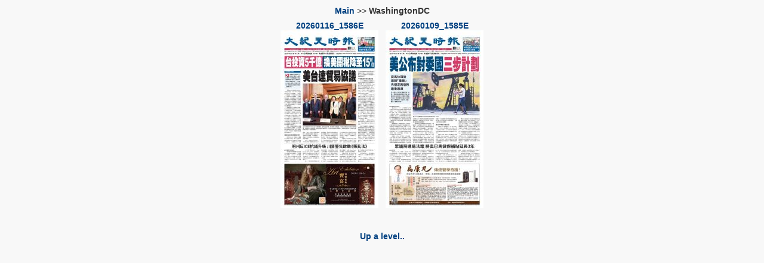

--- FILE ---
content_type: text/html; charset=UTF-8
request_url: https://e-paper.epochtimes.com/WashingtonDC/
body_size: 1782
content:
<!DOCTYPE html PUBLIC "-//W3C//DTD XHTML 1.0 Transitional//EN"
"http://www.w3.org/TR/xhtml1/DTD/xhtml1-transitional.dtd">
<html lang="en">
<head>
 <meta http-equiv="Content-Type" content="text/html; charset=UTF-8" />
 <meta http-equiv="Content-Language" content="en" />
 <meta http-equiv="Content-Style-Type" content="text/css" />
 <meta http-equiv="imagetoolbar" content="no" />
 <meta name="description" content="An online image gallery" />
 <meta name="keywords" content="qdig,image gallery,photo album,online gallery,web photo album,digital image gallery,web gallery,photos,images,album,gallery,digital images,digital camera,digital photos,digicam,digital camera photos,presentation,presentation software" />
 <meta name="robots" content="index,follow" />
 <meta name="MSSmartTagsPreventParsing" content="true" />
 <title>E-Paper Archives | WashingtonDC</title>
 <style type="text/css"> <!--
  /* Bare-bones CSS style properties for a stand-alone Qdig gallery */
  body { font-family:Arial, Helvetica, Geneva, sans-serif;
    background-color:#f8f8f8; margin:1px; }
  body, td { font-size:14px; color:#333333; }
  small { font-size:0.85em; }
  a { font-weight:bold; color: #004080;
    text-decoration: none; }
  a:visited { font-weight:bold; color:#006699;
    text-decoration:none; }
  a:hover { text-decoration:underline; }
  img { border:0px; }
  img.qdig-image { background-color:#eeeeee;
    border:1px solid #cccccc; }
  img.qdig-thumb { background-color:#eeeeee;
    border:0px solid #cccccc; }
  img#qdig-thumb-current { border-color:#f9f99f;
    border-left:2px solid #f9f99f;
    border-right:2px solid #f9f99f; }
  div.qdig-caption { font-family:Verdana, Arial, Helvetica, sans-serif; font-size:13px; }
  .qdig-grayout {  }  // -->
 </style>

</head>
<body>
<div style="width:970px;margin:10px auto 10px auto;">

<script type='text/javascript'>
  var googletag = googletag || {};
  googletag.cmd = googletag.cmd || [];
  (function() {
    var gads = document.createElement('script');
    gads.async = true;
    gads.type = 'text/javascript';
    var useSSL = 'https:' == document.location.protocol;
    gads.src = (useSSL ? 'https:' : 'http:') +
      '//www.googletagservices.com/tag/js/gpt.js';
    var node = document.getElementsByTagName('script')[0];
    node.parentNode.insertBefore(gads, node);
  })();
</script>

<script type='text/javascript'>
  googletag.cmd.push(function() {
    googletag.defineSlot('/5965368/DJYwww_epaper-top-728', [[970, 250], [970, 90], [728, 90]], 'div-gpt-ad-1454046255446-0').addService(googletag.pubads());
    googletag.pubads().enableSingleRequest();
    googletag.enableServices();
  });
</script>
<!-- /5965368/DJYwww_epaper-top-728 -->
<div id='div-gpt-ad-1454046255446-0'>
<script type='text/javascript'>
googletag.cmd.push(function() { googletag.display('div-gpt-ad-1454046255446-0'); });
</script>
</div>


</div>

<div align="center" style="padding-top:0px;position:relative;">


<!-- Begin Qdig Image Gallery v1.2.9.4 -->
 <table summary="Image Gallery"  id="qdig"
  cellpadding="0" cellspacing="0" border="0">
 <tr>

 <!-- directory navigation 2 -->
 <td colspan="2">
 <table summary="Directory Navigation"
  cellpadding="0" cellspacing="0" width="100%">
  <tr>
   <td align="center">    <a href="/"
     title="Go to Main">Main</a>
    &gt;&gt; <span title="Current location: WashingtonDC"><b>WashingtonDC</b></span><br />
        <div align="center" style="padding-top:2px; white-space:nowrap">

		<table border="0" cellpadding="5">			<tr><td align="center">     <a  href="/./WashingtonDC/20260116_1586E/"
      title="Go to 20260116_1586E">20260116_1586E<br /><img src="/qdig-files/converted-images//WashingtonDC/20260116_1586E/thm300_djywdc_1586E_20260116_01.jpg"></a>		</td> 			<td align="center">     <a  href="/./WashingtonDC/20260109_1585E/"
      title="Go to 20260109_1585E">20260109_1585E<br /><img src="/qdig-files/converted-images//WashingtonDC/20260109_1585E/thm300_djywdc_1586E_20260116_01.jpg"></a>		</td>		</tr></table></div>
    <span style='white-space:nowrap;'><br /><br />
     <a href="/./"
      title="Go up one level"> Up&nbsp;a&nbsp;level..</a>
    </span>
   </td>
  </tr>
 </table>
 </td>
 </tr><tr><td>

 <!-- Begin Qdig gallery image display area -->
 <td>
 <table summary="image display area"
  width="100%" cellpadding="2" cellspacing="0" border="0">
 <tr><td>


 </td></tr></table></td>
 <!-- End Qdig gallery image display area -->

 </td></tr></table>
<!-- End Qdig Image Gallery v1.2.9.4 -->

</div>
<script type=text/javascript>
  var _gaq = _gaq || [];
  _gaq.push(['_setAccount', 'UA-10465455-18']);
  _gaq.push(['_setDomainName', 'none']);
  _gaq.push(['_setAllowLinker', true]);
  _gaq.push(['_trackPageview']);

  (function() {
    var ga = document.createElement('script'); ga.type = 'text/javascript'; ga.async = true;
    ga.src = ('https:' == document.location.protocol ? 'https://ssl' : 'http://www') + '.google-analytics.com/ga.js';
    var s = document.getElementsByTagName('script')[0]; s.parentNode.insertBefore(ga, s);
  })();
</script>
<div style="width:970px;margin:20px auto 20px auto;">


<script type='text/javascript'>
  var googletag = googletag || {};
  googletag.cmd = googletag.cmd || [];
  (function() {
    var gads = document.createElement('script');
    gads.async = true;
    gads.type = 'text/javascript';
    var useSSL = 'https:' == document.location.protocol;
    gads.src = (useSSL ? 'https:' : 'http:') +
      '//www.googletagservices.com/tag/js/gpt.js';
    var node = document.getElementsByTagName('script')[0];
    node.parentNode.insertBefore(gads, node);
  })();
</script>

<script type='text/javascript'>
  googletag.cmd.push(function() {
    googletag.defineSlot('/5965368/DJYwww_epaper-bottom-728', [[970, 250], [970, 90], [728, 90]], 'div-gpt-ad-1454046196729-0').addService(googletag.pubads());
    googletag.pubads().enableSingleRequest();
    googletag.enableServices();
  });
</script>
<!-- /5965368/DJYwww_epaper-bottom-728 -->
<div id='div-gpt-ad-1454046196729-0'>
<script type='text/javascript'>
googletag.cmd.push(function() { googletag.display('div-gpt-ad-1454046196729-0'); });
</script>
</div>


</div>

<!-- Start Alexa Certify Javascript -->
<script type="text/javascript">
_atrk_opts = { atrk_acct:"Tmrwl1aYizr0uP", domain:"epochtimes.com",dynamic: true};
(function() { var as = document.createElement('script'); as.type = 'text/javascript'; as.async = true; as.src = "https://d31qbv1cthcecs.cloudfront.net/atrk.js"; var s = document.getElementsByTagName('script')[0];s.parentNode.insertBefore(as, s); })();
</script>
<noscript><img src="https://d5nxst8fruw4z.cloudfront.net/atrk.gif?account=Tmrwl1aYizr0uP" style="display:none" height="1" width="1" alt="" /></noscript>
<!-- End Alexa Certify Javascript -->  
</body>
</html>

--- FILE ---
content_type: text/html; charset=utf-8
request_url: https://www.google.com/recaptcha/api2/aframe
body_size: 267
content:
<!DOCTYPE HTML><html><head><meta http-equiv="content-type" content="text/html; charset=UTF-8"></head><body><script nonce="_fRzOlOcinYUS_OPaBfgUQ">/** Anti-fraud and anti-abuse applications only. See google.com/recaptcha */ try{var clients={'sodar':'https://pagead2.googlesyndication.com/pagead/sodar?'};window.addEventListener("message",function(a){try{if(a.source===window.parent){var b=JSON.parse(a.data);var c=clients[b['id']];if(c){var d=document.createElement('img');d.src=c+b['params']+'&rc='+(localStorage.getItem("rc::a")?sessionStorage.getItem("rc::b"):"");window.document.body.appendChild(d);sessionStorage.setItem("rc::e",parseInt(sessionStorage.getItem("rc::e")||0)+1);localStorage.setItem("rc::h",'1769079389185');}}}catch(b){}});window.parent.postMessage("_grecaptcha_ready", "*");}catch(b){}</script></body></html>

--- FILE ---
content_type: application/javascript; charset=utf-8
request_url: https://fundingchoicesmessages.google.com/f/AGSKWxXxVaw8P-ZD0_3m1p2FUZvbuOJrYCMIGvWF3NUDGNk4v35CCCxH-PBlTu5Z2j_6yfeuBWyv6wvbwQlDslVrOIeeXi4aUUWcrcfyWBIWVLkDnSlp-oQr6bhPSt_ZguIsOdCM_EKElmHAw93LypNffUteGFrUxePp4kB6o0fELLYuH2pZB5aobn4CcuvG/_-ad-300x250.=DisplayAd&/adutil./owa.MessageAdList./ad-verticalbar.
body_size: -1289
content:
window['5b0e4deb-328c-461c-bd4e-9b6cc1e15bb5'] = true;